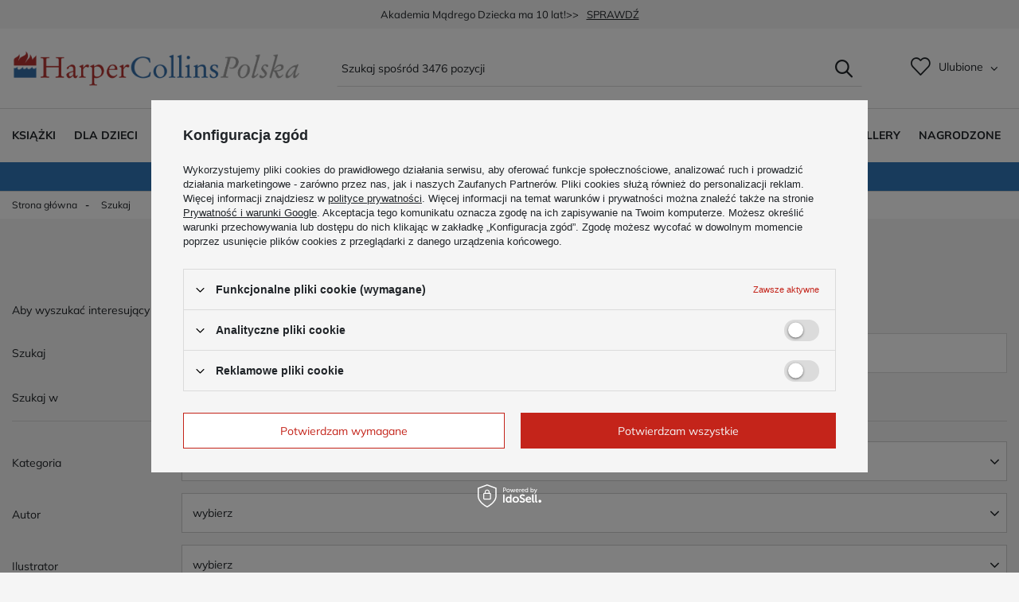

--- FILE ---
content_type: text/html; charset=utf-8
request_url: https://harpercollins.pl/pl/searching.html
body_size: 14111
content:
<!DOCTYPE html>
<html lang="pl" class="--vat --gross " ><head><meta name='viewport' content='user-scalable=no, initial-scale = 1.0, maximum-scale = 1.0, width=device-width, viewport-fit=cover'/> <link rel="preload" crossorigin="anonymous" as="font" href="/gfx/custom/fontello-custom.woff?v=2"><meta http-equiv="Content-Type" content="text/html; charset=utf-8"><meta http-equiv="X-UA-Compatible" content="IE=edge"><title></title><meta name="description" content="Wyszukiwarka zaawansowana - HarperCollins Polska"><link rel="icon" href="/gfx/pol/favicon.ico"><meta name="theme-color" content="#C4241A"><meta name="msapplication-navbutton-color" content="#C4241A"><meta name="apple-mobile-web-app-status-bar-style" content="#C4241A"><link rel="preload stylesheet" as="style" href="/gfx/pol/style.css.gzip?r=1743075827"><script>var app_shop={urls:{prefix:'data="/gfx/'.replace('data="', '')+'pol/',graphql:'/graphql/v1/'},vars:{priceType:'gross',priceTypeVat:true,productDeliveryTimeAndAvailabilityWithBasket:false,geoipCountryCode:'US',},txt:{priceTypeText:' brutto',},fn:{},fnrun:{},files:[],graphql:{}};const getCookieByName=(name)=>{const value=`; ${document.cookie}`;const parts = value.split(`; ${name}=`);if(parts.length === 2) return parts.pop().split(';').shift();return false;};if(getCookieByName('freeeshipping_clicked')){document.documentElement.classList.remove('--freeShipping');}if(getCookieByName('rabateCode_clicked')){document.documentElement.classList.remove('--rabateCode');}</script><script src="/gfx/pol/shop.js.gzip?r=1743075827"></script><meta name="robots" content="noindex,follow"><meta name="rating" content="general"><meta name="Author" content="HarperCollins Polska Sp. z o.o. na bazie IdoSell (www.idosell.com/shop).">
<!-- Begin LoginOptions html -->

<style>
#client_new_social .service_item[data-name="service_Apple"]:before, 
#cookie_login_social_more .service_item[data-name="service_Apple"]:before,
.oscop_contact .oscop_login__service[data-service="Apple"]:before {
    display: block;
    height: 2.6rem;
    content: url('/gfx/standards/apple.svg?r=1743165583');
}
.oscop_contact .oscop_login__service[data-service="Apple"]:before {
    height: auto;
    transform: scale(0.8);
}
#client_new_social .service_item[data-name="service_Apple"]:has(img.service_icon):before,
#cookie_login_social_more .service_item[data-name="service_Apple"]:has(img.service_icon):before,
.oscop_contact .oscop_login__service[data-service="Apple"]:has(img.service_icon):before {
    display: none;
}
</style>

<!-- End LoginOptions html -->

<!-- Open Graph -->
<script >
window.dataLayer = window.dataLayer || [];
window.gtag = function gtag() {
dataLayer.push(arguments);
}
gtag('consent', 'default', {
'ad_storage': 'denied',
'analytics_storage': 'denied',
'ad_personalization': 'denied',
'ad_user_data': 'denied',
'wait_for_update': 500
});

gtag('set', 'ads_data_redaction', true);
</script><script id="iaiscript_1" data-requirements="W10=" data-ga4_sel="ga4script">
window.iaiscript_1 = `<${'script'}  class='google_consent_mode_update'>
gtag('consent', 'update', {
'ad_storage': 'denied',
'analytics_storage': 'denied',
'ad_personalization': 'denied',
'ad_user_data': 'denied'
});
</${'script'}>`;
</script>
<!-- End Open Graph -->

<link rel="canonical" href="https://harpercollins.pl/pl/searching.html" />
                <!-- Global site tag (gtag.js) -->
                <script  async src="https://www.googletagmanager.com/gtag/js?id=G-S629RWLD84"></script>
                <script >
                    window.dataLayer = window.dataLayer || [];
                    window.gtag = function gtag(){dataLayer.push(arguments);}
                    gtag('js', new Date());
                    
                    gtag('config', 'G-S629RWLD84');

                </script>
                <link rel="stylesheet" type="text/css" href="/data/designs/628776a0cdb1d1.02583491_133/gfx/pol/custom.css.gzip?r=1743075866">            <!-- Google Tag Manager -->
                    <script >(function(w,d,s,l,i){w[l]=w[l]||[];w[l].push({'gtm.start':
                    new Date().getTime(),event:'gtm.js'});var f=d.getElementsByTagName(s)[0],
                    j=d.createElement(s),dl=l!='dataLayer'?'&l='+l:'';j.async=true;j.src=
                    'https://www.googletagmanager.com/gtm.js?id='+i+dl;f.parentNode.insertBefore(j,f);
                    })(window,document,'script','dataLayer','GTM-WS6W454');</script>
            <!-- End Google Tag Manager -->
<!-- Begin additional html or js -->


<!--3|1|2-->
<!-- Meta Pixel Code -->
<script>
!function(f,b,e,v,n,t,s)
{if(f.fbq)return;n=f.fbq=function(){n.callMethod?
n.callMethod.apply(n,arguments):n.queue.push(arguments)};
if(!f._fbq)f._fbq=n;n.push=n;n.loaded=!0;n.version='2.0';
n.queue=[];t=b.createElement(e);t.async=!0;
t.src=v;s=b.getElementsByTagName(e)[0];
s.parentNode.insertBefore(t,s)}(window, document,'script',
'https://connect.facebook.net/en_US/fbevents.js');
fbq('init', '497966500593040');
fbq('track', 'PageView');
</script>
<noscript><img height="1" width="1" style="display:none"
src="https://www.facebook.com/tr?id=497966500593040&ev=PageView&noscript=1"
/></noscript>
<!-- End Meta Pixel Code -->

<!-- End additional html or js -->
<script src="/gfx/pol/searching.js.gzip?r=1743075827"></script></head><body><div id="container" class="searching_page container max-width-1200"><header class=" commercial_banner"><script class="ajaxLoad">
                app_shop.vars.vat_registered = "true";
                app_shop.vars.currency_format = "###,##0.00";
                
                    app_shop.vars.currency_before_value = false;
                
                    app_shop.vars.currency_space = true;
                
                app_shop.vars.symbol = "zł";
                app_shop.vars.id= "PLN";
                app_shop.vars.baseurl = "http://harpercollins.pl/";
                app_shop.vars.sslurl= "https://harpercollins.pl/";
                app_shop.vars.curr_url= "%2Fpl%2Fsearching.html";
                

                var currency_decimal_separator = ',';
                var currency_grouping_separator = ' ';

                
                    app_shop.vars.blacklist_extension = ["exe","com","swf","js","php"];
                
                    app_shop.vars.blacklist_mime = ["application/javascript","application/octet-stream","message/http","text/javascript","application/x-deb","application/x-javascript","application/x-shockwave-flash","application/x-msdownload"];
                
                    app_shop.urls.contact = "/pl/contact.html";
                </script><div id="viewType" style="display:none"></div><div id="logo" class="d-flex align-items-center"><a href="/" target="_self"><img src="/data/gfx/mask/pol/logo_1_big.png" alt="Harper Collins - wydawnictwo" width="1801" height="236"></a></div><form action="https://harpercollins.pl/pl/search.html" method="get" id="menu_search" class="menu_search"><a href="#showSearchForm" class="menu_search__mobile"></a><div class="menu_search__block"><div class="menu_search__item --input"><input class="menu_search__input" type="text" name="text" autocomplete="off" placeholder="Szukaj spośród 3476 pozycji"><button class="menu_search__submit" type="submit"></button></div><div class="menu_search__item --results search_result"></div></div></form><div id="menu_settings" class="align-items-center justify-content-center justify-content-lg-end"><div id="menu_additional"><div class="shopping_list_top" data-empty="true"><a href="https://harpercollins.pl/pl/shoppinglist" class="wishlist_link slt_link">Ulubione</a><div class="slt_lists"><ul class="slt_lists__nav"><li class="slt_lists__nav_item" data-list_skeleton="true" data-list_id="true" data-shared="true"><a class="slt_lists__nav_link" data-list_href="true"><span class="slt_lists__nav_name" data-list_name="true"></span><span class="slt_lists__count" data-list_count="true">0</span></a></li></ul><span class="slt_lists__empty">Dodaj do nich produkty, które lubisz i chcesz kupić później.</span></div></div></div></div><div class="shopping_list_top_mobile" data-empty="true"><a href="https://harpercollins.pl/pl/shoppinglist" class="sltm_link"></a></div><div class="sl_choose sl_dialog"><div class="sl_choose__wrapper sl_dialog__wrapper"><div class="sl_choose__item --top sl_dialog_close mb-2"><strong class="sl_choose__label">Zapisz na liście ulubionych</strong></div><div class="sl_choose__item --lists" data-empty="true"><div class="sl_choose__list f-group --radio m-0 d-md-flex align-items-md-center justify-content-md-between" data-list_skeleton="true" data-list_id="true" data-shared="true"><input type="radio" name="add" class="sl_choose__input f-control" id="slChooseRadioSelect" data-list_position="true"><label for="slChooseRadioSelect" class="sl_choose__group_label f-label py-4" data-list_position="true"><span class="sl_choose__sub d-flex align-items-center"><span class="sl_choose__name" data-list_name="true"></span><span class="sl_choose__count" data-list_count="true">0</span></span></label><button type="button" class="sl_choose__button --desktop btn --solid">Zapisz</button></div></div><div class="sl_choose__item --create sl_create mt-4"><a href="#new" class="sl_create__link  align-items-center">Stwórz nową listę ulubionych</a><form class="sl_create__form align-items-center"><div class="sl_create__group f-group --small mb-0"><input type="text" class="sl_create__input f-control" required="required"><label class="sl_create__label f-label">Nazwa nowej listy</label></div><button type="submit" class="sl_create__button btn --solid ml-2 ml-md-3">Utwórz listę</button></form></div><div class="sl_choose__item --mobile mt-4 d-flex justify-content-center d-md-none"><button class="sl_choose__button --mobile btn --solid --large">Zapisz</button></div></div></div><nav id="menu_categories" class="wide"><button type="button" class="navbar-toggler"><i class="icon-reorder"></i></button><div class="navbar-collapse" id="menu_navbar"><ul class="navbar-nav mx-md-n2"><li class="nav-item"><a  href="/pl/navigation/ksiazki-100.html" target="_self" title="Książki" class="nav-link" >Książki</a><ul class="navbar-subnav"><li class="nav-item"><a class="nav-link" href="/pl/menu/sensacja-kryminal-thriller-313.html" target="_self">Sensacja, kryminał, thriller</a></li><li class="nav-item"><a class="nav-link" href="/pl/menu/romans-i-erotyka-309.html" target="_self">Romans i erotyka</a></li><li class="nav-item"><a class="nav-link" href="/pl/menu/powiesc-obyczajowa-310.html" target="_self">Powieść obyczajowa</a></li><li class="nav-item"><a class="nav-link" href="/pl/menu/poradniki-314.html" target="_self">Poradniki</a><ul class="navbar-subsubnav"><li class="nav-item"><a class="nav-link" href="/pl/menu/rozwoj-osobisty-315.html" target="_self">Rozwój osobisty</a></li><li class="nav-item"><a class="nav-link" href="/pl/menu/rodzina-i-dzieci-317.html" target="_self">Rodzina i dzieci</a></li><li class="nav-item"><a class="nav-link" href="/pl/menu/ksiazki-kucharskie-320.html" target="_self">Książki kucharskie</a></li></ul></li><li class="nav-item"><a class="nav-link" href="/pl/menu/literatura-faktu-318.html" target="_self">Literatura faktu</a></li><li class="nav-item --banner"><a class="nav-link nav-gfx" href="##"><img class="gfx_lvl_2" alt="baner" title="baner" src="/data/gfx/pol/navigation/1_1_i_903.png"><span class="gfx_lvl_2 d-none">baner</span></a></li><li class="nav-item"><a class="nav-link" href="/pl/menu/powiesc-historyczna-322.html" target="_self">Powieść historyczna</a></li><li class="nav-item"><a class="nav-link" href="/pl/menu/audiobooki-906.html" target="_self">Audiobooki</a></li></ul></li><li class="nav-item"><a  href="/pl/navigation/dla-dzieci-217.html" target="_self" title="Dla dzieci" class="nav-link" >Dla dzieci</a><ul class="navbar-subnav"><li class="nav-item"><a class="nav-link" href="/pl/parameters/ksiazki-harperkids-3936.html" target="_self"> Wszystkie Książki HarperKids</a><ul class="navbar-subsubnav"><li class="nav-item"><a class="nav-link" href="/pl/parameters/akademia-madrego-dziecka-103.html" target="_self">Akademia Mądrego Dziecka</a></li><li class="nav-item"><a class="nav-link" href="/pl/parameters/basia-53.html" target="_self">Basia</a></li><li class="nav-item"><a class="nav-link" href="/pl/parameters/ksiazki-bing-542.html" target="_self">Bing</a></li><li class="nav-item"><a class="nav-link" href="https://harpercollins.pl/pl/parameters/ksiazki-bluey-8437.html" target="_self">Bluey</a></li><li class="nav-item"><a class="nav-link" href="/pl/parameters/czytam-sobie-202.html" target="_self">Czytam sobie</a></li><li class="nav-item"><a class="nav-link" href="/pl/parameters/ksiazki-minecraft-997.html" target="_self">Minecraft</a></li><li class="nav-item"><a class="nav-link" href="/pl/parameters/muminki-ksiazki-1630.html" target="_self">Muminki</a></li><li class="nav-item"><a class="nav-link" href="/pl/parameters/seria-niefortunnych-zdarzen-6636.html" target="_self">Seria Niefortunnych Zdarzeń</a></li><li class="nav-item"><a class="nav-link" href="/pl/parameters/smaczna-banda-i-emocje-7267.html" target="_self">Smaczna Banda i emocje</a></li><li class="nav-item"><a class="nav-link" href="https://harpercollins.pl/pl/parameters/sylvanian-families-10881.html" target="_self">Sylvanian Families</a></li></ul></li><li class="nav-item"><a class="nav-link" href="/pl/menu/ksiazki-dla-dzieci-wg-wieku-218.html" target="_self">Książki dla dzieci wg wieku</a><ul class="navbar-subsubnav"><li class="nav-item"><a class="nav-link" href="/pl/menu/maluch-0-2-246.html" target="_self">Maluch 0-2</a></li><li class="nav-item"><a class="nav-link" href="/pl/menu/maluch-2-3-263.html" target="_self">Maluch 2-3</a></li><li class="nav-item"><a class="nav-link" href="/pl/menu/przedszkolak-3-219.html" target="_self">Przedszkolak 3+</a></li><li class="nav-item"><a class="nav-link" href="/pl/menu/przedszkolak-4-233.html" target="_self">Przedszkolak 4+</a></li><li class="nav-item"><a class="nav-link" href="/pl/menu/przedszkolak-5-236.html" target="_self">Przedszkolak 5+</a></li><li class="nav-item"><a class="nav-link" href="/pl/menu/dziecko-6-273.html" target="_self">Dziecko 6+</a></li><li class="nav-item"><a class="nav-link" href="/pl/menu/dziecko-7-242.html" target="_self">Dziecko 7+</a></li><li class="nav-item"><a class="nav-link" href="/pl/menu/dziecko-8-276.html" target="_self">Dziecko 8+</a></li><li class="nav-item"><a class="nav-link" href="/pl/menu/nastolatek-10-856.html" target="_self">Nastolatek 10+</a></li></ul></li><li class="nav-item"><a class="nav-link" href="/pl/menu/ksiazki-dla-dzieci-wg-przeznaczenia-220.html" target="_self">Książki dla dzieci wg przeznaczenia</a><ul class="navbar-subsubnav"><li class="nav-item"><a class="nav-link" href="/pl/menu/ksiazki-do-zabawy-221.html" target="_self">Książki do zabawy</a></li><li class="nav-item"><a class="nav-link" href="/pl/menu/ksiazki-do-czytania-z-dzieckiem-229.html" target="_self">Książki do czytania z dzieckiem</a></li><li class="nav-item"><a class="nav-link" href="/pl/menu/kolorowanki-241.html" target="_self">Kolorowanki</a></li><li class="nav-item"><a class="nav-link" href="/pl/menu/ksiazki-do-samodzielnego-czytania-243.html" target="_self">Książki do samodzielnego czytania</a></li><li class="nav-item"><a class="nav-link" href="/pl/menu/ksiazki-do-czytania-przed-snem-253.html" target="_self">Książki do czytania przed snem</a></li><li class="nav-item"><a class="nav-link" href="/pl/menu/klasyka-dla-dzieci-925.html" target="_self">Klasyka dla dzieci</a></li><li class="nav-item"><a class="nav-link" href="/pl/menu/klasyka-dla-mlodziezy-938.html" target="_self">Klasyka dla młodzieży</a></li><li class="nav-item"><a class="nav-link" href="/pl/menu/ksiazki-do-nauki-czytania-942.html" target="_self">Książki do nauki czytania</a></li></ul></li><li class="nav-item"><a class="nav-link" href="/pl/menu/ksiazki-dla-dzieci-interaktywne-i-sensoryczne-222.html" target="_self">Książki dla dzieci interaktywne i sensoryczne</a><ul class="navbar-subsubnav"><li class="nav-item"><a class="nav-link" href="/pl/menu/otwierane-okienka-223.html" target="_self">Otwierane okienka</a></li><li class="nav-item"><a class="nav-link" href="/pl/menu/dzwiekowe-234.html" target="_self">Dźwiękowe</a></li><li class="nav-item"><a class="nav-link" href="/pl/menu/z-naklejkami-239.html" target="_self">Z naklejkami</a></li><li class="nav-item"><a class="nav-link" href="/pl/menu/puzzle-i-ukladanki-247.html" target="_self">Puzzle i układanki</a></li><li class="nav-item"><a class="nav-link" href="/pl/menu/ruchome-elementy-262.html" target="_self">Ruchome elementy</a></li><li class="nav-item"><a class="nav-link" href="/pl/menu/swiecaca-okladka-264.html" target="_self">Świecąca okładka</a></li><li class="nav-item"><a class="nav-link" href="/pl/menu/z-markerem-265.html" target="_self">Z markerem</a></li><li class="nav-item"><a class="nav-link" href="/pl/menu/z-magnesami-266.html" target="_self">Z magnesami</a></li><li class="nav-item"><a class="nav-link" href="/pl/menu/paragrafowe-270.html" target="_self">Paragrafowe</a></li><li class="nav-item"><a class="nav-link" href="/pl/menu/dotykowe-275.html" target="_self">Dotykowe</a></li><li class="nav-item"><a class="nav-link" href="/pl/menu/ksiazki-zapachowe-277.html" target="_self">Książki zapachowe</a></li><li class="nav-item"><a class="nav-link" href="/pl/menu/ksiazki-z-dziura-278.html" target="_self">Książki z dziurą</a></li><li class="nav-item"><a class="nav-link" href="/pl/menu/pop-up-279.html" target="_self">Pop up</a></li><li class="nav-item"><a class="nav-link" href="/pl/menu/wodne-kolorowanki-909.html" target="_self">Wodne kolorowanki</a></li></ul></li><li class="nav-item"><a class="nav-link" href="/pl/menu/ksiazki-na-prezent-224.html" target="_self">Książki na prezent</a><ul class="navbar-subsubnav"><li class="nav-item"><a class="nav-link" href="/pl/menu/ksiazki-na-prezent-224.html" target="_self">Na prezent</a></li><li class="nav-item"><a class="nav-link" href="/pl/menu/na-nagrody-244.html" target="_self">Na nagrody</a></li><li class="nav-item"><a class="nav-link" href="/pl/menu/na-gwiazdke-258.html" target="_self">Na gwiazdkę</a></li></ul></li><li class="nav-item --banner"><a class="nav-link nav-gfx" href="##"><img class="gfx_lvl_2" alt="baner" title="baner" src="/data/gfx/pol/navigation/1_1_i_904.png"><span class="gfx_lvl_2 d-none">baner</span></a></li><li class="nav-item"><a class="nav-link" href="/pl/menu/ksiazki-dla-dzieci-wg-tematyki-226.html" target="_self">Książki dla dzieci wg tematyki</a><ul class="navbar-subsubnav"><li class="nav-item"><a class="nav-link" href="/pl/menu/o-bohaterach-seriali-227.html" target="_self">O bohaterach seriali</a></li><li class="nav-item"><a class="nav-link" href="/pl/menu/o-zwierzetach-231.html" target="_self">O zwierzętach</a></li><li class="nav-item"><a class="nav-link" href="/pl/menu/o-pojazdach-237.html" target="_self">O pojazdach</a></li><li class="nav-item"><a class="nav-link" href="/pl/menu/o-historii-240.html" target="_self">O historii</a></li><li class="nav-item"><a class="nav-link" href="/pl/menu/o-kosmosie-245.html" target="_self">O kosmosie</a></li><li class="nav-item"><a class="nav-link" href="/pl/menu/o-przyrodzie-250.html" target="_self">O przyrodzie</a></li><li class="nav-item"><a class="nav-link" href="/pl/menu/o-ekologii-251.html" target="_self">O ekologii</a></li><li class="nav-item"><a class="nav-link" href="/pl/menu/o-emocjach-260.html" target="_self">O emocjach</a></li><li class="nav-item"><a class="nav-link" href="/pl/menu/o-ciele-czlowieka-261.html" target="_self">O ciele człowieka</a></li><li class="nav-item"><a class="nav-link" href="/pl/menu/o-grach-269.html" target="_self">O grach</a></li><li class="nav-item"><a class="nav-link" href="/pl/menu/o-roslinach-271.html" target="_self">O roślinach</a></li></ul></li><li class="nav-item"><a class="nav-link" href="/pl/menu/edukacja-228.html" target="_self">Edukacja</a><ul class="navbar-subsubnav"><li class="nav-item"><a class="nav-link" href="/pl/menu/ksiazki-do-nauki-czytania-942.html" target="_self">Nauka czytania</a></li></ul></li><li class="nav-item"><a class="nav-link" href="/pl/menu/bajki-235.html" target="_self">Bajki</a></li><li class="nav-item"><a class="nav-link" href="/pl/menu/wiedza-238.html" target="_self">Wiedza</a></li><li class="nav-item"><a class="nav-link" href="/pl/menu/przygoda-252.html" target="_self">Przygoda</a></li><li class="nav-item"><a class="nav-link" href="/pl/menu/zagadki-i-lamiglowki-254.html" target="_self">Zagadki i łamigłówki</a></li><li class="nav-item"><a class="nav-link" href="/pl/menu/doswiadczenia-255.html" target="_self">Doświadczenia</a></li><li class="nav-item"><a class="nav-link" href="/pl/menu/codziennosc-257.html" target="_self">Codzienność</a></li><li class="nav-item"><a class="nav-link" href="/pl/menu/trudne-tematy-259.html" target="_self">Trudne tematy</a></li><li class="nav-item"><a class="nav-link" href="/pl/menu/fantasy-268.html" target="_self">Fantasy</a></li></ul></li><li class="nav-item"><a  href="/pl/menu/harperya-311.html" target="_self" title="HarperYA" class="nav-link" >HarperYA</a><ul class="navbar-subnav"><li class="nav-item"><a class="nav-link" href="/pl/menu/urocze-kolorowanki-943.html" target="_self">Urocze kolorowanki</a></li><li class="nav-item"><a class="nav-link" href="/pl/menu/young-adult-316.html" target="_self">Young adult</a></li><li class="nav-item"><a class="nav-link" href="/pl/menu/new-adult-926.html" target="_self">New adult</a></li><li class="nav-item"><a class="nav-link" href="/pl/menu/lgbt-908.html" target="_self">LGBT+</a></li><li class="nav-item"><a class="nav-link" href="/pl/menu/trudne-tematy-319.html" target="_self">Trudne tematy</a></li><li class="nav-item"><a class="nav-link" href="/pl/menu/fantasy-312.html" target="_self">Fantasy</a></li><li class="nav-item"><a class="nav-link nav-gfx" href="##"><img class="gfx_lvl_2" alt="baner HarperYA" title="baner HarperYA" src="/data/gfx/pol/navigation/1_1_i_927.png"><span class="gfx_lvl_2 d-none">baner HarperYA</span></a></li></ul></li><li class="nav-item"><a  href="/pl/navigation/harlequin-299.html" target="_self" title="Harlequin" class="nav-link" >Harlequin</a><ul class="navbar-subnav"><li class="nav-item"><a class="nav-link" href="/pl/menu/swiatowe-zycie-extra-300.html" target="_self">Światowe Życie Extra</a></li><li class="nav-item"><a class="nav-link" href="/pl/menu/swiatowe-zycie-301.html" target="_self">Światowe Życie</a></li><li class="nav-item"><a class="nav-link" href="/pl/menu/powiesc-historyczna-302.html" target="_self">Powieść Historyczna</a></li><li class="nav-item"><a class="nav-link" href="/pl/menu/romans-historyczny-303.html" target="_self">Romans Historyczny</a></li><li class="nav-item"><a class="nav-link" href="/pl/menu/goracy-romans-304.html" target="_self">Gorący Romans</a></li><li class="nav-item --banner"><a class="nav-link nav-gfx" href="##"><img class="gfx_lvl_2" alt="baner" title="baner" src="/data/gfx/pol/navigation/1_1_i_905.png"><span class="gfx_lvl_2 d-none">baner</span></a></li><li class="nav-item"><a class="nav-link" href="/pl/menu/gwiazdy-romansu-305.html" target="_self">Gwiazdy Romansu</a></li><li class="nav-item"><a class="nav-link" href="/pl/menu/swiatowe-zycie-duo-306.html" target="_self">Światowe Życie DUO</a></li><li class="nav-item"><a class="nav-link" href="/pl/menu/goracy-romans-duo-307.html" target="_self">Gorący Romans DUO</a></li><li class="nav-item"><a class="nav-link" href="/pl/menu/medical-308.html" target="_self">Medical</a></li><li class="nav-item"><a class="nav-link" href="/pl/menu/ebooki-851.html" target="_self">Ebooki</a></li><li class="nav-item"><a class="nav-link" href="https://klubharlequin.pl" target="_self">Klub Harlequin</a></li></ul></li><li class="nav-item"><a  href="/pl/news.html" target="_self" title="Aktualności" class="nav-link" >Aktualności</a></li><li class="nav-item"><a  href="/pl/producers.html" target="_self" title="Autorzy" class="nav-link" >Autorzy</a></li></ul><ul class="navbar-nav mx-md-n2"><li class="nav-item"><a  href="/pl/parameters/zapowiedzi-4139.html" target="_self" title="Zapowiedzi" class="nav-link" >Zapowiedzi</a></li><li class="nav-item"><a  href="/pl/parameters/nowosci-4138.html" target="_self" title="Nowości" class="nav-link" >Nowości</a></li><li class="nav-item"><a  href="/pl/parameters/bestsellery-6512.html" target="_self" title="Bestsellery" class="nav-link" >Bestsellery</a></li><li class="nav-item"><a  href="/pl/parameters/nagrodzone-4162.html" target="_self" title="Nagrodzone" class="nav-link" >Nagrodzone</a></li></ul></div></nav><div id="breadcrumbs" class="breadcrumbs"><div class="back_button"><button id="back_button">Wróć</button></div><div class="list_wrapper"><ol><li class="bc-main"><span><a href="/">Strona główna</a></span></li><li class="bc-active bc-searching"><span>Szukaj</span></li></ol></div></div></header><div id="layout" class="row clearfix"><aside class="col-3"><section class="shopping_list_menu"><div class="shopping_list_menu__block --lists slm_lists" data-empty="true"><span class="slm_lists__label">Listy ulubionych produtków</span><ul class="slm_lists__nav"><li class="slm_lists__nav_item" data-list_skeleton="true" data-list_id="true" data-shared="true"><a class="slm_lists__nav_link" data-list_href="true"><span class="slm_lists__nav_name" data-list_name="true"></span><span class="slm_lists__count" data-list_count="true">0</span></a></li><li class="slm_lists__nav_header"><span class="slm_lists__label">Listy ulubionych produtków</span></li></ul><a href="#manage" class="slm_lists__manage d-none align-items-center d-md-flex">Zarządzaj listami</a></div><div class="shopping_list_menu__block --bought slm_bought"><a class="slm_bought__link d-none" href="https://harpercollins.pl/pl/products-bought.html">
						Lista dotychczas zamówionych produktów
					</a></div><div class="shopping_list_menu__block --info slm_info"><strong class="slm_info__label d-block mb-3">Jak działa lista ulubionych produktów?</strong><ul class="slm_info__list"><li class="slm_info__list_item d-flex mb-3">
							Stwórz listę produktów, które Cię zainteresowały i prześlij ją bliskim.
						</li><li class="slm_info__list_item d-flex mb-3">
							Dodanie produktu do listy ulubionych produktów nie oznacza automatycznie jego rezerwacji.
						</li><li class="slm_info__list_item d-flex mb-3">
							Lista ulubionych produktów przechowywana jest do momentu wygaśnięcia sesji (około 24h).
						</li></ul></div></section><div id="mobileCategories" class="mobileCategories"><div class="mobileCategories__item --menu"><a class="mobileCategories__link --active" href="#" data-ids="#menu_search,.shopping_list_menu,#menu_search,#menu_navbar,#menu_navbar3, #menu_blog">
                            Menu
                        </a></div><div class="mobileCategories__item --account"><a class="mobileCategories__link" href="#" data-ids="#menu_contact,#login_menu_block">
                            Konto
                        </a></div></div><div class="setMobileGrid" data-item="#menu_navbar"></div><div class="setMobileGrid" data-item="#menu_navbar3" data-ismenu1="true"></div><div class="setMobileGrid" data-item="#menu_blog"></div><div class="login_menu_block d-lg-none" id="login_menu_block"><a class="sign_in_link" href="/login.php" title=""><i class="icon-user"></i><span>Zaloguj się</span></a><a class="registration_link" href="/client-new.php?register" title=""><i class="icon-lock"></i><span>Zarejestruj się</span></a><a class="order_status_link" href="/order-open.php" title=""><i class="icon-globe"></i><span>Sprawdź status zamówienia</span></a></div><div class="setMobileGrid" data-item="#menu_contact"></div><div class="setMobileGrid" data-item="#menu_settings"></div></aside><div id="content" class="col-12"><div id="searching"><div class="header"><h1 class="big_label">
                    Wyszukiwarka zaawansowana</h1><div class="info">Aby wyszukać interesujący Cię produkt, wybierz kryteria wyszukiwania. Wyszukiwarka zawęża kryteria do istniejących produktów.</div></div><div class="menu_messages_warning" id="select_products_info"><div class="menu_messages_warning_sub"><p>Nie znaleziono produktu. Wybierz inne kryteria wyszukiwania.</p></div></div><form action="https://harpercollins.pl/pl/search.html" method="get" class="searching_form" id="searching_form"><div id="searchingPreloader1" class="searching_wrapper"><div id="searchingPreloader2" style="z-index: 100; display: none;">proszę czekać...</div><div class="searching_top form-group"><div class="searching_text"><label for="searching_text">Szukaj</label><input type="text" name="text" size="40" id="searching_text" class="form-control"><div id="find-text"></div></div><div class="searching_price"><div id="contener3"><input type="hidden" id="min_price_start" value="0"><input type="hidden" id="max_price_start" value="NaN"></div><div id="contener4"><span class="n59070_price_label">Produkty w cenie</span><span id="min_price_text_2" class="min_price_text_2"></span><span class="n59070_currency">zł</span></div></div><div class="searching_checkboxes"><span class="label">Szukaj w</span><ul><li><label for="seraching_additional_input"><input class="searching_ajax" id="seraching_additional_input" type="checkbox" name="newproducts" value="y"><span>Nowość</span></label></li></ul></div><div class="clr"></div></div><div class="searching_nodes"><div class="item_node type_node_tree"><span class="label">Kategoria</span><span class="type_node_sub_tree"><select id="menu_alt[1_1]" class="searching_list searching_ajax select_type_tree" name="menu_alt[1_1]"><option value="">wybierz</option></select></span></div><div class="item_node_children"><div class="item_node type_node_tree"><span class="label">Kategoria</span><span class="type_node_sub_tree"><select id="menu_alt[1_2]" class="searching_list searching_ajax select_sub_type_tree" name="menu_alt[1_2]"><option value="">wybierz</option></select></span></div><div class="item_node type_node_tree"><span class="label">Kategoria</span><span class="type_node_sub_tree"><select id="menu_alt[1_3]" class="searching_list searching_ajax select_sub_type_tree" name="menu_alt[1_3]"><option value="">wybierz</option></select></span></div></div><div class="item_node type_node_list"><span class="label">Autor</span><span class="type_node_sub_list"><select id="traits_alt[24]" class="searching_list searching_ajax select_type_list" name="traits_alt[24]"><option value="">wybierz</option></select></span></div><div class="item_node type_node_list"><span class="label">Ilustrator</span><span class="type_node_sub_list"><select id="traits_alt[76]" class="searching_list searching_ajax select_type_list" name="traits_alt[76]"><option value="">wybierz</option></select></span></div><div class="item_node type_node_list"><span class="label">Bohater</span><span class="type_node_sub_list"><select id="traits_alt[56]" class="searching_list searching_ajax select_type_list" name="traits_alt[56]"><option value="">wybierz</option></select></span></div><div class="item_node type_node_list"><span class="label">Seria / cykl</span><span class="type_node_sub_list"><select id="traits_alt[52]" class="searching_list searching_ajax select_type_list" name="traits_alt[52]"><option value="">wybierz</option></select></span></div><div class="item_node type_node_checkbox"><span class="label">Status</span><span class="type_node_sub_checkbox"><input type="hidden" class="searching_checkbox_name" name="traits_alt[4137]"></span></div><div class="item_node type_node_checkbox"><span class="label">Imprint</span><span class="type_node_sub_checkbox"><input type="hidden" class="searching_checkbox_name" name="traits_alt[38]"></span></div><div class="clr"></div></div><div class="searching_button_under"><div class="searching_sort_cont"><span class="searching_sort_text">Sortowanie:</span><span class="searching_engine_traits"><select class="searching_engine_traits" name="sort" id="sort"><option value="priority" selected>Od najnowszych
                                    </option><option value="priority">Od najstarszych
                                    </option><option value="name">Sortuj po nazwie rosnąco
                                    </option><option value="name">Sortuj po nazwie malejąco
                                    </option></select></span><button class="btn --solid --medium searching_button_under" type="submit">
                                Szukaj</button></div></div></div><input type="hidden" class="searching_ajax" name="onlyVisibleElements" value="true"></form></div><script class="ajaxLoad">
                    var searchingCommunicatesSet = false;
                </script></div></div></div><footer class="max-width-1200"><div id="instagram" class="instagram --skeleton --layout" numberOfElements="12"><div class="headline__wrapper"><h2 class="headline"><a href="https://www.instagram.com/harperkids_polska/" title="Zainspiruj się z HarperCollins Polska">
      					Zainspiruj się z HarperCollins Polska
      				</a></h2><span>Ostatnie posty z Instagrama</span></div><div class="instagram__feed"><div class="instagram__items"><div class="instagram__item"></div><div class="instagram__item"></div><div class="instagram__item"></div><div class="instagram__item"></div><div class="instagram__item"></div><div class="instagram__item"></div><div class="instagram__item"></div><div class="instagram__item"></div><div class="instagram__item"></div><div class="instagram__item"></div><div class="instagram__item"></div><div class="instagram__item"></div></div></div><div id="menu_buttons2" class="row"><div class="menu_button_wrapper col-12"><style>
    .instagram__feed{
        display: none;
    }
    .wjs-widget{
        margin-top: 5rem;
        position: relative;
    }
    .wjs-widget::before{
        height: 21px;
        position: absolute;
        top: -21px;
        left: 0;
        font-size: 11px;
        color: #fff;
        padding: 3px 8px;
    }
    .wjs-widget-1 .wjs-widget::before{
        content: "HARPERKIDS";
        background: #C4241A;
    }
    .wjs-widget-2 .wjs-widget::before{
        content: "HARPERCOLLINS";
        background: #3076BA;
    }
    .wjs-widget-media{
        display: flex !important;
        flex-wrap: nowrap !important;
        justify-content: flex-start !important;
        grid-gap: 2rem;
        width: 100%;
        overflow: scroll;
        padding-bottom: 10px;
    }
    .wjs-widget-media a{
        min-width: 212px;
        aspect-ratio: 1;
    }
    .wjs-widget-media a::before{
        content: '';
        width: 100%;
        height: 100%;
        background-color: rgba(0, 0, 0, 0.3);
        position: absolute;
        left: 0;
        top: 0;
        transition: 0.2s all;
        opacity: 0;
        z-index: 1;
    }
    .wjs-widget-media a:hover::before{
        opacity: 1;
    }
    .wjs-widget-media a::after{
        font-family: FontAwesome;
        content: url('/gfx/standards/instagram.svg');
        color: #fff;
        font-size: 3rem;
        line-height: 3rem;
        position: absolute;
        top: 50%;
        left: 50%;
        transform: translate(-50%, -50%);
        transition: 0.35s all;
        opacity: 0;
        z-index: 2;
    }
    .wjs-widget-media a:hover::after{
        opacity: 1;
    }
    .wjs-widget-media a:nth-child(n+5){
        display: none;
    }
    .wjs-widget-link{
        padding: 0 !important;
        margin: 0 !important;
    }
    .wjs-widget-image{
        width: 100%;
        height: 100%;
        object-fit: cover;
    }

    @media(min-width: 979px){
        .wjs-widget-media{
            display: grid !important;
            grid-template-columns: 1fr 1fr 1fr 1fr;
            grid-gap: 3rem;
            position: relative;
            overflow: auto;
        }
        .wjs-widget-media a{
            width: 100%;
            padding-bottom: 100%;
            position: relative;
        }
    }
</style>

<script>
    function wjswidgetcallback(){
        // var elements = document.querySelectorAll('.wjs-widget-link');
        // elements.forEach(function(element) {
        //     if(element.getAttribute('href').includes('reel')){
        //         element.remove();
        //     }
        // });
    }
</script>

<div class="wjs-widget-1">
    <script data-callback="wjswidgetcallback">
            var thisScript1 = document.currentScript;
            var callbackName1 = thisScript1.dataset.callback;
            
            var xhr1 = new XMLHttpRequest();
            xhr1.onload = function () {
                if (xhr1.status >= 200 && xhr1.status < 300) {
                    let xhr_text = document.createElement("div");
                    xhr_text.innerHTML = xhr1.response;
                    thisScript1.parentNode.appendChild(xhr_text)
                } else {
                    console.log("XHR request failed!");
                }
            
                if(callbackName1 != ""){
                var callbackFunction1 = window[callbackName1];
                if (typeof callbackFunction1 === "function") { 
                    callbackFunction1();
                }
                }
            };

            xhr1.open("POST", "https://widget.webjaksklep.eu/app/clients/harperkids_polska/harperkids_polska.php");
            xhr1.send();
    </script>
</div>
<div class="wjs-widget-2">
    <script data-callback="wjswidgetcallback">
            var thisScript2 = document.currentScript;
            var callbackName2 = thisScript2.dataset.callback;
            
            var xhr2 = new XMLHttpRequest();
            xhr2.onload = function () {
                if (xhr2.status >= 200 && xhr2.status < 300) {
                    let xhr_text = document.createElement("div");
                    xhr_text.innerHTML = xhr2.response;
                    thisScript2.parentNode.appendChild(xhr_text)
                } else {
                    console.log("XHR request failed!");
                }
            
                if(callbackName2 != ""){
                var callbackFunction2 = window[callbackName2];
                if (typeof callbackFunction2 === "function") { 
                    callbackFunction2();
                }
                }
            };

            xhr2.open("POST", "https://widget.webjaksklep.eu/app/clients/harpercollinspolska/harpercollinspolska.php");
            xhr2.send();
    </script>
</div></div></div></div><div id="menu_buttons" class="container"><div class="row menu_buttons_sub"><div class="menu_button_wrapper"><div class="top_infobar">
<span>Akademia Mądrego Dziecka ma 10 lat!>></span>
<a href="/pl/parameters/akademia-madrego-dziecka-103.html">SPRAWDŹ</a>
</div>
</div><div class="menu_button_wrapper"><div class="banner_infobar blue"><!-- dwa rodzaje tła: blue / red -->
    <span> KATALOG WIOSNA-LATO 2025 >> </span>
    <a href="/data/include/cms/katalogi/Katalog_I-IV_2025_www.pdf?v=1733956083646">SPRAWDŹ</a>
</div>
</div></div></div><div id="footer_links" class="row container"><ul class="footer_links" id="links_footer_1"><li><span  title="O nas" class="footer_links_label" ><span>O nas</span></span><ul class="footer_links_sub"><li><a href="/pl/cms/o-nas-historia-30.html" target="_self" title="Historia" ><span>Historia</span></a></li><li><a href="/pl/cms/harpercollins-polska-zespol-31.html" target="_self" title="Zespół" ><span>Zespół</span></a></li><li><a href="/pl/cms/imprinty-46.html" target="_self" title="Imprinty" ><span>Imprinty</span></a></li><li><a href="/pl/cms/instrukcje-i-certyfikaty-49.html" target="_self" title="Instrukcje i certyfikaty" ><span>Instrukcje i certyfikaty</span></a></li><li><a href="/data/include/cms/katalogi/Katalog_I-IV_2025_www.pdf?v=1733956083646" target="_self" title="Katalog wiosna-lato 2025" ><span>Katalog wiosna-lato 2025</span></a></li><li><a href="/data/include/cms/katalogi/Katalog_jesien-zima2024_www_small.pdf?v=1719556847340" target="_self" title="Katalog jesień-zima 2024" ><span>Katalog jesień-zima 2024</span></a></li><li><a href="/data/include/cms//HARPERCOLLINS_POLITYKA_PRYWATNOSCI.pdf?v=1657871462968" target="_blank" title="Polityka prywatności" ><span>Polityka prywatności</span></a></li></ul></li></ul><ul class="footer_links" id="links_footer_2"><li><span  title="Współpraca" class="footer_links_label" ><span>Współpraca</span></span><ul class="footer_links_sub"><li><a href="/pl/cms/sprzedaz-45.html" target="_self" title="Sprzedaż" ><span>Sprzedaż</span></a></li><li><a href="/pl/cms/b2b-36.html" target="_self" title="B2B" ><span>B2B</span></a></li><li><a href="/pl/cms/autorzy-37.html" target="_self" title="Autorzy" ><span>Autorzy</span></a></li><li><a href="/pl/cms/media-38.html" target="_self" title="Media" ><span>Media</span></a></li><li><a href="/pl/cms/influencerzy-39.html" target="_self" title="Influencerzy" ><span>Influencerzy</span></a></li><li><a href="/pl/cms/biblioteki-40.html" target="_self" title="Biblioteki" ><span>Biblioteki</span></a></li><li><a href="/pl/cms/nauczyciele-41.html" target="_self" title="Nauczyciele" ><span>Nauczyciele</span></a></li><li><a href="/pl/cms/scenariusze-zajec-48.html" target="_self" title="Scenariusze zajęć" ><span>Scenariusze zajęć</span></a></li></ul></li></ul><ul class="footer_links" id="links_footer_3"><li><span  title="Bądź na bieżąco" class="footer_links_label" ><span>Bądź na bieżąco</span></span><ul class="footer_links_sub"><li><a href="https://akademiamadregodziecka.pl/" target="_self" title="AkademiaMadregoDziecka.pl" ><span>AkademiaMadregoDziecka.pl</span></a></li><li><a href="https://basia.com.pl/" target="_self" title="Basia.com.pl" ><span>Basia.com.pl</span></a></li><li><a href="https://czytamsobie.pl/" target="_self" title="CzytamSobie.pl" ><span>CzytamSobie.pl</span></a></li><li><a href="https://booktime.pl/ksiazki-harlequin,c216.html?fbclid=IwAR09KTP9ABfEgUM1xM0QFpq4D7ESMUlGw4WOtN0lKjc1Ybe6HOxMQ_Jb9fY" target="_self" title="Harlequin" ><span>Harlequin</span></a></li><li><a href="https://www.facebook.com/HarperCollinsPolska/" target="_self" title="FB HarperCollins" ><span>FB HarperCollins</span></a></li><li><a href="https://www.facebook.com/HarperKidsPolska/" target="_self" title="FB HarperKids Polska" ><span>FB HarperKids Polska</span></a></li><li><a href="https://www.facebook.com/CzytanieToDziala/" target="_self" title="FB CzytanieToDziała" ><span>FB CzytanieToDziała</span></a></li><li><a href="https://www.facebook.com/HarlequinPolska/" target="_self" title="FB Harlequin" ><span>FB Harlequin</span></a></li><li><a href="https://www.facebook.com/LowcyKsiazek/" target="_self" title="FB Łowcy książek" ><span>FB Łowcy książek</span></a></li><li><a href="https://www.instagram.com/harpercollinspolska/" target="_self" title="IG HarperCollins" ><span>IG HarperCollins</span></a></li><li><a href="https://www.instagram.com/harperkids_polska/" target="_self" title="IG HarperKidsPolska" ><span>IG HarperKidsPolska</span></a></li><li><a href="https://www.instagram.com/harperya_pl" target="_self" title="IG HarperYA" ><span>IG HarperYA</span></a></li><li><a href="https://www.youtube.com/c/HarperKidsPolska" target="_self" title="YT HarperKids" ><span>YT HarperKids</span></a></li><li><a href="https://www.tiktok.com/@harperyabooks" target="_self" title="TT HarperYA" ><span>TT HarperYA</span></a></li><li><a href="https://www.tiktok.com/@harperkids_pl" target="_self" title="TT HarperKids" ><span>TT HarperKids</span></a></li><li><a href="/pl/cms/regulaminy-konkursow-42.html" target="_self" title="Regulaminy konkursów" ><span>Regulaminy konkursów</span></a></li></ul></li></ul><ul class="footer_links" id="links_footer_4"><li><span  title="Autorzy" class="footer_links_label" ><span>Autorzy</span></span><ul class="footer_links_sub"><li><a href="/pl/parameters/justyna-bednarek-246.html" target="_self" title="Justyna Bednarek" ><span>Justyna Bednarek</span></a></li><li><a href="/pl/parameters/gosia-herba-1168.html" target="_self" title="Gosia Herba" ><span>Gosia Herba</span></a></li><li><a href="/pl/parameters/alex-kava-3076.html" target="_self" title="Alex Kava" ><span>Alex Kava</span></a></li><li><a href="/pl/parameters/marianna-oklejak-759.html" target="_self" title="Marianna Oklejak" ><span>Marianna Oklejak</span></a></li><li><a href="/pl/parameters/diana-palmer-28.html" target="_self" title="Diana Palmer" ><span>Diana Palmer</span></a></li><li><a href="/pl/parameters/karin-slaughter-3102.html" target="_self" title="Karin Slaughter" ><span>Karin Slaughter</span></a></li><li><a href="/pl/parameters/zofia-stanecka-36.html" target="_self" title="Zofia Stanecka" ><span>Zofia Stanecka</span></a></li><li><a href="/pl/parameters/rafal-witek-824.html" target="_self" title="Rafał Witek" ><span>Rafał Witek</span></a></li><li><a href="/pl/parameters/wojciech-widlak-1171.html" target="_self" title="Wojciech Widłak" ><span>Wojciech Widłak</span></a></li><li><a href="/pl/parameters/daniel-silva-2986.html" target="_self" title="Daniel Silva" ><span>Daniel Silva</span></a></li><li><a href="/pl/parameters/lemony-snicket-6641.html" target="_self" title="Lemony Snicket" ><span>Lemony Snicket</span></a></li><li><a href="/pl/parameters/katarzyna-ryrych-9348.html" target="_self" title="Katarzyna Ryrych" ><span>Katarzyna Ryrych</span></a></li></ul></li></ul><ul class="footer_links" id="links_footer_5"><li><span  title="Serie" class="footer_links_label" ><span>Serie</span></span><ul class="footer_links_sub"><li><a href="/pl/parameters/akademia-madrego-dziecka-pierwsze-slowa-902.html" target="_self" title="Pierwsze słowa. Akademia Mądrego Dziecka" ><span>Pierwsze słowa. Akademia Mądrego Dziecka</span></a></li><li><a href="/pl/parameters/czytam-sobie-poziom-1-244.html" target="_self" title="Czytam sobie. Poziom 1" ><span>Czytam sobie. Poziom 1</span></a></li><li><a href="/pl/parameters/basia-53.html" target="_self" title="Basia" ><span>Basia</span></a></li><li><a href="/pl/parameters/bajki-5-minut-przed-snem-470.html" target="_self" title="Bajki 5 minut przed snem" ><span>Bajki 5 minut przed snem</span></a></li><li><a href="/pl/parameters/minecraft-podrecznik-1512.html" target="_self" title="Podręczniki Minecraft" ><span>Podręczniki Minecraft</span></a></li><li><a href="/pl/parameters/muminki-ksiazki-1630.html" target="_self" title="Muminki" ><span>Muminki</span></a></li><li><a href="/pl/menu/goracy-romans-304.html" target="_self" title="Harlequin Romans" ><span>Harlequin Romans</span></a></li><li><a href="/pl/parameters/czytam-sobie-202.html" target="_self" title="Książki do nauki czytania" ><span>Książki do nauki czytania</span></a></li><li><a href="/pl/parameters/ksiazki-bluey-8437.html" target="_self" title="Bluey" ><span>Bluey</span></a></li><li><a href="/pl/parameters/ksiazki-harperkids-3936.html" target="_self" title="Książki dla dzieci" ><span>Książki dla dzieci</span></a></li><li><a href="/pl/parameters/czytam-bo-lubie-czytam-sobie-4109.html" target="_self" title="Czytam, bo lubię" ><span>Czytam, bo lubię</span></a></li><li><a href="/pl/parameters/akademia-madrego-dziecka-niesamowity-spacer-838.html" target="_self" title="Niesamowity spacer" ><span>Niesamowity spacer</span></a></li></ul></li></ul><ul class="footer_links" id="links_footer_6"><li><span  title="Tytuły" class="footer_links_label" ><span>Tytuły</span></span><ul class="footer_links_sub"><li><a href="/pl/products/nawet-nie-wiesz-jak-bardzo-cie-kocham-763.html" target="_self" title="Nawet nie wiesz, jak bardzo Cię kocham" ><span>Nawet nie wiesz, jak bardzo Cię kocham</span></a></li><li><a href="/pl/products/minecraft-dla-poczatkujacych-podrecznik-przetrwania-krok-po-kroku-577.html" target="_self" title="Minecraft. Podręcznik dla początkujących" ><span>Minecraft. Podręcznik dla początkujących</span></a></li><li><a href="/pl/products/historia-naturalna-stworzen-magicznych-2876.html" target="_self" title="Historia naturalna stworzeń magicznych" ><span>Historia naturalna stworzeń magicznych</span></a></li><li><a href="/pl/products/laka-akademia-madrego-dziecka-niesamowity-spacer-481.html" target="_self" title="Łąka. Niesamowity spacer" ><span>Łąka. Niesamowity spacer</span></a></li><li><a href="/pl/products/basia-i-przegrywanie-2605.html" target="_self" title="Basia i przegrywanie" ><span>Basia i przegrywanie</span></a></li><li><a href="/pl/products/unordinary-1-3082.html" target="_self" title="unOrdinary" ><span>unOrdinary</span></a></li><li><a href="/pl/products/bluey-bajki-5-minut-przed-snem-2947.html" target="_self" title=" Bluey. Bajki 5 minut przed snem" ><span> Bluey. Bajki 5 minut przed snem</span></a></li><li><a href="/pl/products/dobry-pies-czytam-sobie-poziom-1-283.html" target="_self" title="Dobry pies. Czytam sobie. Poziom 1" ><span>Dobry pies. Czytam sobie. Poziom 1</span></a></li><li><a href="/pl/products/anna-o-2864.html" target="_self" title="Anna O" ><span>Anna O</span></a></li><li><a href="/pl/products/dlaczego-mezczyzni-kochaja-zolzy-kultowy-poradnik-o-milosci-i-zwiazkach-1601.html" target="_self" title="Dlaczego mężczyźni kochają zołzy" ><span>Dlaczego mężczyźni kochają zołzy</span></a></li><li><a href="/pl/products/pojazdy-akademia-madrego-dziecka-poznajemy-swiat-2560.html" target="_self" title="Poznajemy świat. Pojazdy" ><span>Poznajemy świat. Pojazdy</span></a></li><li><a href="/pl/products/nowe-opowiesci-z-doliny-muminkow-2938.html" target="_self" title="Nowe opowieści z Doliny Muminków" ><span>Nowe opowieści z Doliny Muminków</span></a></li></ul></li></ul></div><ul class=" footer_contact"><li><span class="footer_links_label">Kontakt</span><ul class="footer_links_sub"><li class="contact_type_adress"><span class="shopshortname">HarperCollins Polska Sp. z o.o.</span><span class="adress_street">Domaniewska 34a, 02-672 Warszawa</span><span class="additional_info">Sąd Rejonowy dla m. st. Warszawy w Warszawie</span><span class="additional_info">XIII Wydział Gospodarczy Krajowego Rejestru Handlowego</span><span class="additional_info">KRS: 0000124250, NIP: 5210080611</span></li><li class="contact_type_mail"><a href="mailto:info@harpercollins.pl">info@harpercollins.pl</a></li></ul></li></ul><div id="menu_newsletter"><a class="newsletter" href="/newsletter.php"><h2>Newsletter</h2><span>Bieżące informacje</span><span>o nowościach i promocjach</span><span class="btn --medium --outline --icon-right">Zapisz się</span></a></div><div class="footer_settings__idosell idosell " id="idosell_logo"><a class="idosell__logo --link" target="_blank" href="https://www.idosell.com/pl/?utm_source=clientShopSite&amp;utm_medium=Label&amp;utm_campaign=PoweredByBadgeLink" title="Sklep internetowy IdoSell"><img class="idosell__img mx-auto d-block b-lazy" src="/gfx/standards/loader.gif?r=1743075801" data-src="/ajax/poweredby_IdoSell_Shop_black.svg?v=1" alt="Sklep internetowy IdoSell"></a></div><script>
		const instalmentData = {
			
			currency: 'zł',
			
			
					basketCost: 0,
				
					basketCostNet: 0,
				
			
			basketCount: parseInt(0, 10),
			
			
					price: 0,
					priceNet: 0,
				
		}
	</script><script type="application/ld+json">
		{
		"@context": "http://schema.org",
		"@type": "WebSite",
		
		"url": "https://harpercollins.pl/",
		"potentialAction": {
		"@type": "SearchAction",
		"target": "https://harpercollins.pl/search.php?text={search_term_string}",
		"query-input": "required name=search_term_string"
		}
		}
	</script><script>
                app_shop.vars.request_uri = "%2Fpl%2Fsearching.html"
                app_shop.vars.additional_ajax = '/searching.php'
            </script></footer><script src="/gfx/pol/envelope.js.gzip?r=1743075827"></script><script src="/gfx/pol/menu_suggested_shop_for_language.js.gzip?r=1743075827"></script><script src="/gfx/pol/menu_instagram.js.gzip?r=1743075827"></script><script>
                app_shop.runApp();
            </script><script>
            window.Core = {};
            window.Core.basketChanged = function(newContent) {};</script><script>var inpostPayProperties={"isBinded":null}</script>
<!-- Begin additional html or js -->


<!--SYSTEM - COOKIES CONSENT|1|-->
<script src="/ajax/getCookieConsent.php" id="cookies_script_handler"></script><script> function prepareCookiesConfiguration() {
  const execCookie = () => {
    if (typeof newIaiCookie !== "undefined") {
      newIaiCookie?.init?.(true);
    }
  };

  if (document.querySelector("#cookies_script_handler")) {
    execCookie();
    return;
  }
  
  const scriptURL = "/ajax/getCookieConsent.php";
  if (!scriptURL) return;
  
  const scriptElement = document.createElement("script");
  scriptElement.setAttribute("id", "cookies_script_handler");
  scriptElement.onload = () => {
    execCookie();
  };
  scriptElement.src = scriptURL;
  
  document.head.appendChild(scriptElement);
}
 </script><script id="iaiscript_2" data-requirements="eyJtYXJrZXRpbmciOlsibWV0YWZhY2Vib29rIl19">
window.iaiscript_2 = `<!-- Facebook Pixel Code -->
            <${'script'} >
            !function(f,b,e,v,n,t,s){if(f.fbq)return;n=f.fbq=function(){n.callMethod?
            n.callMethod.apply(n,arguments):n.queue.push(arguments)};if(!f._fbq)f._fbq=n;
            n.push=n;n.loaded=!0;n.version='2.0';n.agent='plidosell';n.queue=[];t=b.createElement(e);t.async=!0;
            t.src=v;s=b.getElementsByTagName(e)[0];s.parentNode.insertBefore(t,s)}(window,
            document,'script','//connect.facebook.net/en_US/fbevents.js');
            // Insert Your Facebook Pixel ID below. 
            fbq('init', '1861275804271140');
            fbq('track', 'PageView');
            </${'script'}>
            <!-- Insert Your Facebook Pixel ID below. --> 
            <noscript><img height='1' width='1' style='display:none'
            src='https://www.facebook.com/tr?id=1861275804271140&amp;ev=PageView&amp;noscript=1'
            /></noscript>
            <${'script'} ></${'script'}>
            <!-- End Facebook Pixel Code -->`;
</script>

<!-- End additional html or js -->
<script id="iaiscript_3" data-requirements="eyJhbmFseXRpY3MiOlsiZ29vZ2xlYW5hbHl0aWNzIl19">
window.iaiscript_3 = ``;
</script>            <!-- Google Tag Manager (noscript) -->
                <noscript><iframe src="https://www.googletagmanager.com/ns.html?id=GTM-WS6W454"
                height="0" width="0" style="display:none;visibility:hidden"></iframe></noscript>
            <!-- End Google Tag Manager (noscript) --><style>.grecaptcha-badge{position:static!important;transform:translateX(186px);transition:transform 0.3s!important;}.grecaptcha-badge:hover{transform:translateX(0);}</style><script>async function prepareRecaptcha(){var captchableElems=[];captchableElems.push(...document.getElementsByName("mailing_email"));captchableElems.push(...document.getElementsByName("client_login"));captchableElems.push(...document.getElementsByName("from"));if(!captchableElems.length)return;window.iaiRecaptchaToken=window.iaiRecaptchaToken||await getRecaptchaToken("contact");captchableElems.forEach((el)=>{if(el.dataset.recaptchaApplied)return;el.dataset.recaptchaApplied=true;const recaptchaTokenElement=document.createElement("input");recaptchaTokenElement.name="iai-recaptcha-token";recaptchaTokenElement.value=window.iaiRecaptchaToken;recaptchaTokenElement.type="hidden";if(el.name==="opinionId"){el.after(recaptchaTokenElement);return;}
el.closest("form")?.append(recaptchaTokenElement);});}
document.addEventListener("focus",(e)=>{const{target}=e;if(!target.closest)return;if(!target.closest("input[name=mailing_email],input[name=client_login], input[name=client_password], input[name=client_firstname], input[name=client_lastname], input[name=client_email], input[name=terms_agree],input[name=from]"))return;prepareRecaptcha();},true);let recaptchaApplied=false;document.querySelectorAll(".rate_opinion").forEach((el)=>{el.addEventListener("mouseover",()=>{if(!recaptchaApplied){prepareRecaptcha();recaptchaApplied=true;}});});function getRecaptchaToken(event){if(window.iaiRecaptchaToken)return window.iaiRecaptchaToken;if(window.iaiRecaptchaTokenPromise)return window.iaiRecaptchaTokenPromise;const captchaScript=document.createElement('script');captchaScript.src="https://www.google.com/recaptcha/api.js?render=explicit";document.head.appendChild(captchaScript);window.iaiRecaptchaTokenPromise=new Promise((resolve,reject)=>{captchaScript.onload=function(){grecaptcha.ready(async()=>{if(!document.getElementById("googleRecaptchaBadge")){const googleRecaptchaBadge=document.createElement("div");googleRecaptchaBadge.id="googleRecaptchaBadge";googleRecaptchaBadge.setAttribute("style","position: relative; overflow: hidden; float: right; padding: 5px 0px 5px 5px; z-index: 2; margin-top: -75px; clear: both;");document.body.appendChild(googleRecaptchaBadge);}
let clientId=grecaptcha.render('googleRecaptchaBadge',{'sitekey':'6LfY2KIUAAAAAHkCraLngqQvNxpJ31dsVuFsapft','badge':'bottomright','size':'invisible'});const response=await grecaptcha.execute(clientId,{action:event});window.iaiRecaptchaToken=response;setInterval(function(){resetCaptcha(clientId,event)},2*61*1000);resolve(response);})}});return window.iaiRecaptchaTokenPromise;}
function resetCaptcha(clientId,event){grecaptcha.ready(function(){grecaptcha.execute(clientId,{action:event}).then(function(token){window.iaiRecaptchaToken=token;let tokenDivs=document.getElementsByName("iai-recaptcha-token");tokenDivs.forEach((el)=>{el.value=token;});});});}</script><img src="https://client10487.idosell.com/checkup.php?c=d26547d181f86731ac082aaab1bd210a" style="display:none" alt="pixel"></body></html>


--- FILE ---
content_type: text/html; charset=utf-8
request_url: https://harpercollins.pl/ajax/search.php?ajax=true&getOne=traits_alt[4137]&onlyVisibleElements=true
body_size: 38
content:
{"change_name":"traits_alt[4137]","countProducts":3474,"hidden_values":[],"values":[[6512,"Bestsellery",133],[4162,"Nagrodzone",203],[4138,"Nowo\u015bci",58],[4139,"Zapowiedzi",23]],"time":0.030172109603882}

--- FILE ---
content_type: text/html; charset=utf-8
request_url: https://harpercollins.pl/ajax/search.php?ajax=true&getOne=traits_alt[38]&onlyVisibleElements=true
body_size: 46
content:
{"change_name":"traits_alt[38]","countProducts":3474,"hidden_values":[],"values":[[2460,"Harlequin",1567],[39,"HarperCollins",349],[8751,"HarperYA",75],[3936,"Ksi\u0105\u017cki HarperKids",1466]],"time":0.049108028411865}

--- FILE ---
content_type: application/x-javascript
request_url: https://harpercollins.pl/gfx/pol/searching.js.gzip?r=1743075827
body_size: 2206
content:
var searching_txt_wybierz="wybierz";function validateDate(e){}adv_search={searchPriceHandler:!0,siteAjaxHandler:"",textAjaxHandler:"",noUpdatetSelect:[],activeTree:[],nuberOfSelected:0,getParameters:function(){return $("#searching_form input.select_link_hidden[type=hidden], #searching_form input.searching_ajax, #searching_form input.searching_checkbox_name, #searching_form .searching_ajax-select").not(".multipleselect").filter((function(){return $(this).val()})).serialize()},enableAllSelect:function(e){$("#searching_form input.searching_ajax").not('[name="pricelimitmin"],[name="pricelimitmax"],[name="sort"]').prop("disabled",!1),$("#searching_form input.searching_ajax").not('[name="pricelimitmin"],[name="pricelimitmax"],[name="sort"]').next(".f-dropdown-toggle").prop("disabled",!1),$("#searching_form .searching_ajax-select").not('[name="pricelimitmin"],[name="pricelimitmax"],[name="sort"]').prop("disabled",!1),$("#searching_form .searching_ajax-select").not('[name="pricelimitmin"],[name="pricelimitmax"],[name="sort"]').next(".f-dropdown-toggle").prop("disabled",!1)},error:function(e){if("abort"==e.statusText)return!1;adv_search.enableAllSelect(),e.statusText},findTreeInputs:function(e){var a=/menu_alt\[.+\]/g,t=a.test(e);if(!t)return!1;var n=(t=(a=/[0-9]+_[0-9]+/g).exec(e)[0]).split("_"),r=[];for(i=parseInt(n[1]);i<=3;i++)r.push("menu_alt["+n[0]+"_"+i+"]");return r},getCount:function(e){if(adv_search.ajaxLoadSite(1),treeInputs=adv_search.findTreeInputs(e.attr("name")))for(i=1;i<=treeInputs.length;i++){var a=$('#searching_form [name="'+treeInputs[i]+'"]');a.val(""),a.parents(".type_node_tree").hide(),adv_search.prSelect([],a.nextAll("ul"),"list")}parametersSend=adv_search.getParameters(),$("#searching_form input.searching_ajax").not('[name="pricelimitmin"],[name="pricelimitmax"],[name="sort"]').prop("disabled",!0),$("#searching_form input.searching_ajax").not('[name="pricelimitmin"],[name="pricelimitmax"],[name="sort"]').next(".f-dropdown-toggle").prop("disabled",!0),$("#searching_form .searching_ajax-select").not('[name="pricelimitmin"],[name="pricelimitmax"],[name="sort"]').prop("disabled",!0),$("#searching_form .searching_ajax-select").not('[name="pricelimitmin"],[name="pricelimitmax"],[name="sort"]').next(".f-dropdown-toggle").prop("disabled",!0),$.ajax({type:"POST",url:"/ajax/search.php?ajax=true&getCount=1&"+parametersSend,dataType:"json",timeout:2e4,success:function(e){$("#searching_form .no_update_data").removeClass("no_update_data"),adv_search.enableSelect(e.values),adv_search.disableCheckbox(),adv_search.ajaxLoadSite(0)},error:function(e){adv_search.ajaxLoadSite(0)}})},ajaxLoadSite:function(e){e?$(".searching_nodes").addClass("load-content"):$(".searching_nodes").removeClass("load-content")},ajaxLoadSiteMessage:function(e){$("#ajaxLoadSite").append(e),$("#ajaxLoadSite").css({left:$(window).width()/2-$("#ajaxLoadSite").width()/2})},loadCheckbox:function(e){input_searching_checkbox=[],$("input.searching_checkbox_name").each((function(e){input_searching_checkbox[e]=$(this),$.ajax({type:"POST",url:"/ajax/search.php?ajax=true&getOne="+$(this).attr("name")+"&"+adv_search.getParameters(),dataType:"json",timeout:16e3,success:function(a){for(j in inputName=input_searching_checkbox[e].attr("name"),$(this).parent().find("label.searching_checkbox").remove(),a.values)input_searching_checkbox[e].parent().append('<label class="searching_checkbox"><input class="searching_ajax multipleselect" type="checkbox" name="'+inputName+'" value="'+a.values[j][0]+'" /><span>'+a.values[j][1]+"</span></label>")},error:function(e){adv_search.error(e)}})}))},enableSelect:function(e){for(i in e)if(inputElement=$('#searching_form select[name="'+i+'"]'),0!=e[i]&&(inputElement.attr("disabled",!1),inputElement.next(".f-dropdown-toggle").size()&&(inputElement.next(".f-dropdown-toggle").attr("disabled",!1),inputElement.parents(".type_node_tree").size()&&inputElement.parents(".type_node_tree").show()),inputElement.parents(".type_node_sub_duallist").size())){var a=inputElement.attr("name")+"_bis",t=$('select.searching_ajax[name="'+a+'"]');t.attr("disabled",!1),t.next(".f-dropdown-toggle").attr("disabled",!1)}},disableCheckbox:function(e){input_searching_checkbox=[],$("input.searching_checkbox_name").each((function(e){input_searching_checkbox[e]=$(this),input_searching_checkbox[e].parent().find("input[type=checkbox]").prop("disabled",!0),input_searching_checkbox[e].parent().find("label").addClass("disabled"),$.ajax({type:"POST",url:"/ajax/search.php?ajax=true&getOne="+$(this).attr("name")+"&"+adv_search.getParameters(),dataType:"json",timeout:16e3,success:function(a){for(j in inputName=input_searching_checkbox[e].attr("name"),a.values)input_searching_checkbox[e].parent().find('[value="'+a.values[j][0]+'"]').prop("disabled",!1).parent().removeClass("disabled");$("#searching_form .type_node_checkbox").each((function(){checkboxNames=[],$(this).find("input.multipleselect:checked").not(":disabled").each((function(e){checkboxNames[e]=$(this).val()})),$(this).find("input.searching_checkbox_name").val(checkboxNames.join(","))}))},error:function(e){adv_search.error(e)}})}))},prSelect:function(e,a,t){j=0;var n="",r="";a.find('.f-dropdown-menu li:first a[data-value=""]').html();for(i in e)n+='<li class="f-dropdown-li"><a class="f-dropdown-item" href="#'+e[i][0]+'" data-index="'+(parseInt(i)+parseInt(1))+'" data-type="'+t+'" data-value="'+e[i][0]+'">'+e[i][1]+"</a></li>",r+='<option value="'+e[i][0]+'">'+e[i][1]+"</option></option>";a.each((function(){$(this).find("li").not(":first").remove(),$(this).append(n),$(this).parents(".f-dropdown").find("option").not(":first").remove(),$(this).parents(".f-dropdown").find("select").append(r)}))},init:function(){app_shop.fn.selectSearching=new SelectToDropdown({selector:"#searching_form select:not(.f-dropdown)",clickDropdownCallback:e=>{},disableMobileView:!0}),adv_search.loadCheckbox(),$(document).on("click.searching",".searching_ajax .f-dropdown-toggle",(function(){var e=$(this),a=e.prev("select"),t=e.nextAll("ul.f-dropdown-menu"),n=a.attr("name");if(e.is(".no_update_data"))return!1;if(e.addClass("loading-list"),treeInputs=adv_search.findTreeInputs(n)){for(i in treeInputs)$('#searching_form [name="'+treeInputs[i]+'"]').prop("disabled",!0);var r=adv_search.getParameters();for(i in treeInputs)$('#searching_form [name="'+treeInputs[i]+'"]').prop("disabled",!1)}else r=adv_search.getParameters();$.ajax({type:"POST",url:"/ajax/search.php?onlyVisibleElements=true&ajax=true&getOne="+n+"&"+r,dataType:"json",timeout:16e3,success:function(a){if(e.parents(".type_node_duallist").size()){var n=e.parents(".type_node_duallist");adv_search.prSelect(a.values,n.find("ul.dropdown-menu"),"dual"),n.find(".dropdown-toggle").addClass("no_update_data")}else adv_search.prSelect(a.values,t,"list"),e.addClass("no_update_data");e.removeClass("loading-list")},error:function(e){}})})),$(document).on("click.searching","div.searching_engine_traits .f-dropdown-menu li a",(function(){var e=$(this),a=e.attr("data-value"),t=e.parents(".f-dropdown");t.find("select").val(a),t.find(".--selected").removeClass("--selected"),e.addClass("--selected"),t.removeClass("--open")})),$(document).on("click.searching",".searching_ajax li a",(function(){var e=$(this),a=e.attr("data-value"),t=e.attr("data-type"),n=e.attr("data-index"),i=e.html(),r=e.parents(".f-dropdown");if(r.find(".f-dropdown-toggle").attr("data-indexcurrent",n),r.find(".--selected").removeClass("--selected"),e.addClass("--selected"),r.removeClass("--open"),"dual"==t){var s=$.map(r.find("ul a"),(function(e){return $(e).attr("data-value")})),c=$.map(e.parents(".type_node_duallist").find("[data-indexcurrent]"),(function(e){return $(e).attr("data-indexcurrent")})),o=c[0],l=c[1];0==o&&0==l?s=[]:(0==l&&(l=s.length),s=s.slice(o,parseInt(l)+1)),r.parents(".type_node_duallist").find("input.select_hidden").val(s.join(","))}else r.find("select").val(a);r.find(".f-dropdown-toggle span").html(i),adv_search.getCount(r.find("select"))})),$(document).on("click.searching",".searching_engine_traits li a",(function(){var e=$(this),a=e.html();e.parents(".f-dropdown").find(".f-dropdown-toggle span").html(a)})),$(document).on("click.searching","#searching_form input.searching_ajax[type=checkbox]",(function(){$(this).is(".multipleselect")&&(checkbox_parent=$(this).parents(".type_node_sub_checkbox"),checkboxNames=[],checkbox_parent.find("input.multipleselect:checked").each((function(e){checkboxNames[e]=$(this).val(),$(this).attr("name",$(this).attr("name")+"_bis")})),checkbox_parent.find("input.searching_checkbox_name").val(checkboxNames.join(","))),currentElement=$(this),$(".currentSelected").removeClass("currentSelected"),currentElement.addClass("currentSelected"),adv_search.getCount(currentElement)})),$((function(){$("#pricelimitmin").blur((function(){adv_search.searchPriceHandler=!1;var e=$("#pricelimitmin").val(),a=$("#pricelimitmax").val(),t=parseInt($("#min_price_start").val());parseInt($("#max_price_start").val());isNaN(e)||parseInt(e)<t?$(this).val(t):parseInt(e)>parseInt(a)&&$(this).val(parseInt(a)),currentElement=$(this),$(".currentSelected").removeClass("currentSelected"),currentElement.addClass("currentSelected"),adv_search.getCount(currentElement)})),$("#pricelimitmax").blur((function(){adv_search.searchPriceHandler=!1;var e=$("#pricelimitmin").val(),a=$("#pricelimitmax").val(),t=(parseInt($("#min_price_start").val()),parseInt($("#max_price_start").val()));isNaN(a)||parseInt(a)>t?$(this).val(t):parseInt(e)>parseInt(a)&&$(this).val(parseInt(e)),currentElement=$(this),$(".currentSelected").removeClass("currentSelected"),currentElement.addClass("currentSelected"),adv_search.getCount(currentElement)})),$("#searching_form").submit((function(){$("#searching_form [name$='_bis']").prop("disabled","disabled")}))}))}},app_shop.run((function(){adv_search.init()}),"all","#searching",!0);